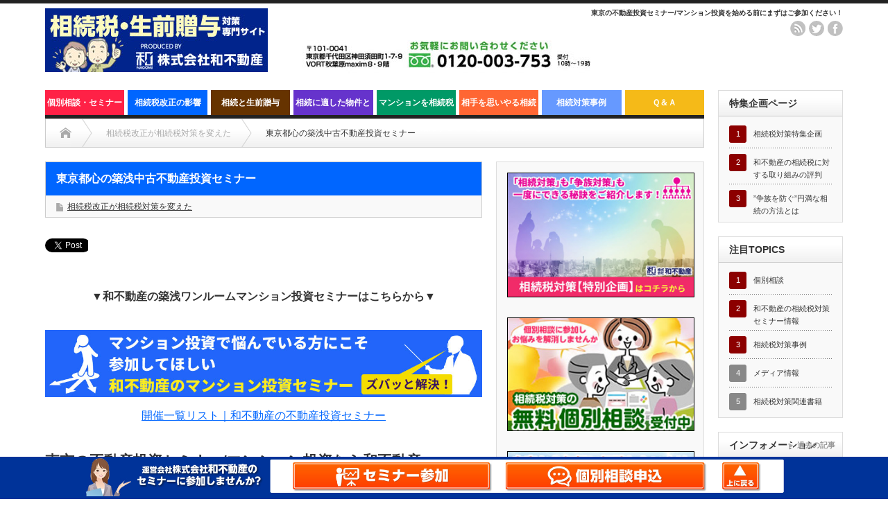

--- FILE ---
content_type: text/html; charset=UTF-8
request_url: https://nagomi-souzoku.jp/?p=5726
body_size: 18479
content:
<!DOCTYPE html PUBLIC "-//W3C//DTD XHTML 1.1//EN" "http://www.w3.org/TR/xhtml11/DTD/xhtml11.dtd">
<!--[if lt IE 9]><html xmlns="http://www.w3.org/1999/xhtml" xmlns:fb="http://www.facebook.com/2008/fbml" xmlns:og="http://ogp.me/ns#" class="ie"><![endif]-->
<!--[if (gt IE 9)|!(IE)]><!--><html xmlns="http://www.w3.org/1999/xhtml" xmlns:fb="http://www.facebook.com/2008/fbml" xmlns:og="http://ogp.me/ns#"><!--<![endif]-->
<head profile="http://gmpg.org/xfn/11">
<meta http-equiv="Content-Type" content="text/html; charset=UTF-8" />
<meta http-equiv="X-UA-Compatible" content="IE=edge,chrome=1" />
<meta name="viewport" content="width=device-width" />
<title>東京の不動産投資セミナー/マンション投資を始める前にまずはご参加ください！</title>
<meta name="description" content="東京の不動産投資セミナー/マンション投資を始める前にまずは勉強して知識をつけましょう！相続を見据えて不動産投資を始める人も多いと思います。しかし、いくら相続税対策が目標とはいえど自分が所有している間も相続後も不動産投資の知識を身に着けておくに越したことはありません。（東京の不動産投資セミナー/マンション投資を始める前にまずはご参加ください！）" />
<meta name="google-site-verification" content="t-jq2SHR56_M_B_WBB8fa-WRVrKhUVFRCCtBTb3sqXg" />
<meta property="og:type" content="article" />
<meta property="og:url" content="https:/nagomi-souzoku.jp/?p=5726">
<meta property="og:title" content="東京都心の築浅中古不動産投資セミナー" />
<meta property="og:description" content="東京の不動産投資セミナー/マンション投資を始める前にまずは勉強して知識をつけましょう！相続を見据えて不動産投資を始める人も多いと思います。しかし、いくら相続税対策が目標とはいえど自分が所有している間も相続後も不動産投資の知識を身に着けておくに越したことはありません。" />
<meta property="og:site_name" content="相続税対策・生前贈与は和不動産で" />
<meta property="og:image" content='https://nagomi-souzoku.jp/wp-content/uploads/2018/08/38f8e8b2a5f6c80b064205a9a4e061f7_t.jpeg'>
<meta property="og:image:secure_url" content="https://nagomi-souzoku.jp/wp-content/uploads/2018/08/38f8e8b2a5f6c80b064205a9a4e061f7_t.jpeg" /> 
<meta property="og:image:width" content="510" /> 
<meta property="og:image:height" content="340" />
<meta property="fb:admins" content="534590040551098" />
<meta name="twitter:card" content="summary" />
<meta name="twitter:site" content="@nagomi2103" />
<meta name="twitter:creator" content="@nagomi2103" />
<meta name="twitter:title" content="東京都心の築浅中古不動産投資セミナー" />
<meta name="twitter:description" content="東京の不動産投資セミナー/マンション投資を始める前にまずは勉強して知識をつけましょう！相続を見据えて不動産投資を始める人も多いと思います。しかし、いくら相続税対策が目標とはいえど自分が所有している間も相続後も不動産投資の知識を身に着けておくに越したことはありません。" />
<meta name="twitter:image:src" content='https://nagomi-souzoku.jp/wp-content/uploads/2018/08/38f8e8b2a5f6c80b064205a9a4e061f7_t.jpeg' />

<link rel="alternate" type="application/rss+xml" title="相続税対策・生前贈与は和不動産で RSS Feed" href="https://nagomi-souzoku.jp/?feed=rss2" />
<link rel="alternate" type="application/atom+xml" title="相続税対策・生前贈与は和不動産で Atom Feed" href="https://nagomi-souzoku.jp/?feed=atom" /> 
<link rel="pingback" href="https://nagomi-souzoku.jp/xmlrpc.php" />

 
<link rel='dns-prefetch' href='//s.w.org' />
<link rel="alternate" type="application/rss+xml" title="相続税対策・生前贈与は和不動産で &raquo; 東京都心の築浅中古不動産投資セミナー のコメントのフィード" href="https://nagomi-souzoku.jp/?feed=rss2&#038;p=5726" />
		<script type="text/javascript">
			window._wpemojiSettings = {"baseUrl":"https:\/\/s.w.org\/images\/core\/emoji\/11.2.0\/72x72\/","ext":".png","svgUrl":"https:\/\/s.w.org\/images\/core\/emoji\/11.2.0\/svg\/","svgExt":".svg","source":{"concatemoji":"https:\/\/nagomi-souzoku.jp\/wp-includes\/js\/wp-emoji-release.min.js?ver=5.1.19"}};
			!function(e,a,t){var n,r,o,i=a.createElement("canvas"),p=i.getContext&&i.getContext("2d");function s(e,t){var a=String.fromCharCode;p.clearRect(0,0,i.width,i.height),p.fillText(a.apply(this,e),0,0);e=i.toDataURL();return p.clearRect(0,0,i.width,i.height),p.fillText(a.apply(this,t),0,0),e===i.toDataURL()}function c(e){var t=a.createElement("script");t.src=e,t.defer=t.type="text/javascript",a.getElementsByTagName("head")[0].appendChild(t)}for(o=Array("flag","emoji"),t.supports={everything:!0,everythingExceptFlag:!0},r=0;r<o.length;r++)t.supports[o[r]]=function(e){if(!p||!p.fillText)return!1;switch(p.textBaseline="top",p.font="600 32px Arial",e){case"flag":return s([55356,56826,55356,56819],[55356,56826,8203,55356,56819])?!1:!s([55356,57332,56128,56423,56128,56418,56128,56421,56128,56430,56128,56423,56128,56447],[55356,57332,8203,56128,56423,8203,56128,56418,8203,56128,56421,8203,56128,56430,8203,56128,56423,8203,56128,56447]);case"emoji":return!s([55358,56760,9792,65039],[55358,56760,8203,9792,65039])}return!1}(o[r]),t.supports.everything=t.supports.everything&&t.supports[o[r]],"flag"!==o[r]&&(t.supports.everythingExceptFlag=t.supports.everythingExceptFlag&&t.supports[o[r]]);t.supports.everythingExceptFlag=t.supports.everythingExceptFlag&&!t.supports.flag,t.DOMReady=!1,t.readyCallback=function(){t.DOMReady=!0},t.supports.everything||(n=function(){t.readyCallback()},a.addEventListener?(a.addEventListener("DOMContentLoaded",n,!1),e.addEventListener("load",n,!1)):(e.attachEvent("onload",n),a.attachEvent("onreadystatechange",function(){"complete"===a.readyState&&t.readyCallback()})),(n=t.source||{}).concatemoji?c(n.concatemoji):n.wpemoji&&n.twemoji&&(c(n.twemoji),c(n.wpemoji)))}(window,document,window._wpemojiSettings);
		</script>
		<style type="text/css">
img.wp-smiley,
img.emoji {
	display: inline !important;
	border: none !important;
	box-shadow: none !important;
	height: 1em !important;
	width: 1em !important;
	margin: 0 .07em !important;
	vertical-align: -0.1em !important;
	background: none !important;
	padding: 0 !important;
}
</style>
	<link rel='stylesheet' id='wp-block-library-css'  href='https://nagomi-souzoku.jp/wp-includes/css/dist/block-library/style.min.css?ver=5.1.19' type='text/css' media='all' />
<script type='text/javascript' src='https://nagomi-souzoku.jp/wp-includes/js/jquery/jquery.js?ver=1.12.4'></script>
<script type='text/javascript' src='https://nagomi-souzoku.jp/wp-includes/js/jquery/jquery-migrate.min.js?ver=1.4.1'></script>
<link rel='https://api.w.org/' href='https://nagomi-souzoku.jp/index.php?rest_route=/' />
<link rel='prev' title='マンション投資でプラスになるまでの道筋とは' href='https://nagomi-souzoku.jp/?p=5724' />
<link rel='next' title='年収1000万円　ワンルームマンション投資のススメ' href='https://nagomi-souzoku.jp/?p=5733' />
<link rel="canonical" href="https://nagomi-souzoku.jp/?p=5726" />
<link rel='shortlink' href='https://nagomi-souzoku.jp/?p=5726' />
<link rel="alternate" type="application/json+oembed" href="https://nagomi-souzoku.jp/index.php?rest_route=%2Foembed%2F1.0%2Fembed&#038;url=https%3A%2F%2Fnagomi-souzoku.jp%2F%3Fp%3D5726" />
<link rel="alternate" type="text/xml+oembed" href="https://nagomi-souzoku.jp/index.php?rest_route=%2Foembed%2F1.0%2Fembed&#038;url=https%3A%2F%2Fnagomi-souzoku.jp%2F%3Fp%3D5726&#038;format=xml" />
<style type="text/css"></style>
<link rel="stylesheet" href="https://nagomi-souzoku.jp/wp-content/themes/opinion_tcd018/style.css?ver=4.4.2" type="text/css" />
<link rel="stylesheet" href="https://nagomi-souzoku.jp/wp-content/themes/opinion_tcd018/comment-style.css?ver=4.4.2" type="text/css" />

<link rel="stylesheet" media="screen and (min-width:641px)" href="https://nagomi-souzoku.jp/wp-content/themes/opinion_tcd018/style_pc.css?ver=4.4.2" type="text/css" />
<link rel="stylesheet" media="screen and (max-width:640px)" href="https://nagomi-souzoku.jp/wp-content/themes/opinion_tcd018/style_sp.css?ver=4.4.2" type="text/css" />

<link rel="stylesheet" href="https://nagomi-souzoku.jp/wp-content/themes/opinion_tcd018/japanese.css?ver=4.4.2" type="text/css" />

<script type="text/javascript" src="https://nagomi-souzoku.jp/wp-content/themes/opinion_tcd018/js/jscript.js?ver=4.4.2"></script>
<script type="text/javascript" src="https://nagomi-souzoku.jp/wp-content/themes/opinion_tcd018/js/scroll.js?ver=4.4.2"></script>
<script type="text/javascript" src="https://nagomi-souzoku.jp/wp-content/themes/opinion_tcd018/js/comment.js?ver=4.4.2"></script>
<script type="text/javascript" src="https://nagomi-souzoku.jp/wp-content/themes/opinion_tcd018/js/rollover.js?ver=4.4.2"></script>
<!--[if lt IE 9]>
<link id="stylesheet" rel="stylesheet" href="https://nagomi-souzoku.jp/wp-content/themes/opinion_tcd018/style_pc.css?ver=4.4.2" type="text/css" />
<script type="text/javascript" src="https://nagomi-souzoku.jp/wp-content/themes/opinion_tcd018/js/ie.js?ver=4.4.2"></script>
<link rel="stylesheet" href="https://nagomi-souzoku.jp/wp-content/themes/opinion_tcd018/ie.css" type="text/css" />
<![endif]-->

<!--[if IE 7]>
<link rel="stylesheet" href="https://nagomi-souzoku.jp/wp-content/themes/opinion_tcd018/ie7.css" type="text/css" />
<![endif]-->


<style type="text/css">

body { font-size:16px; }

a:hover, #index_featured_post .post2 h4.title a:hover, #index_featured_post a, #logo a:hover, #footer_logo_text a:hover
 { color:#0077B3; }

.pc #global_menu li a, .archive_headline, .page_navi a:hover:hover, #single_title h2, #submit_comment:hover, #author_link:hover, #previous_next_post a:hover, #news_title h2,
 .profile_author_link:hover, #return_top, .author_social_link li.author_link a
 { background-color:none !important; }

/*
.pc #global_menu li a, .archive_headline, .page_navi a:hover:hover, #single_title h2, #submit_comment:hover, #author_link:hover, #previous_next_post a:hover, #news_title h2,
 .profile_author_link:hover, #return_top, .author_social_link li.author_link a
 { background-color:#0077B3; }
*/
#comment_textarea textarea:focus, #guest_info input:focus
 { border-color:#0077B3; }

#index_featured_post .post2 h4.title a:hover, #index_featured_post a:hover
 { color:#57BDCC; }

.pc #global_menu li a:hover, #return_top:hover, .author_social_link li.author_link a:hover
 { background-color:#none !important; }

/*

.pc #global_menu li a:hover, #return_top:hover, .author_social_link li.author_link a:hover
 { background-color:#57BDCC; }

*/


.pc #global_menu ul li.menu-category-15 a { background:#6633CC; } .pc #global_menu ul li.menu-category-15 a:hover { background:#311863; } .flex-control-nav p span.category-link-15 { color:#6633CC; } #index-category-post-15 .headline1 { border-left:5px solid #6633CC; } #index-category-post-15 a:hover { color:#6633CC; } .category-15 a:hover { color:#6633CC; } .category-15 .archive_headline { background:#6633CC; } .category-15 #post_list a:hover { color:#6633CC; } .category-15 .post a { color:#6633CC; } .category-15 .post a:hover { color:#311863; } .category-15 .page_navi a:hover { color:#fff; background:#6633CC; } .category-15 #guest_info input:focus { border:1px solid #6633CC; } .category-15 #comment_textarea textarea:focus { border:1px solid #6633CC; } .category-15 #submit_comment:hover { background:#6633CC; } .category-15 #previous_next_post a:hover { background-color:#6633CC; } .category-15 #single_author_link:hover { background-color:#6633CC; } .category-15 #single_author_post li li a:hover { color:#6633CC; } .category-15 #post_pagination a:hover { background-color:#6633CC; } .category-15 #single_title h2 { background:#6633CC; } .category-15 .author_social_link li.author_link a { background-color:#6633CC; } .category-15 .author_social_link li.author_link a:hover { background-color:#311863; } .pc #global_menu ul li.menu-category-29 a { background:#009966; } .pc #global_menu ul li.menu-category-29 a:hover { background:#004D34; } .flex-control-nav p span.category-link-29 { color:#009966; } #index-category-post-29 .headline1 { border-left:5px solid #009966; } #index-category-post-29 a:hover { color:#009966; } .category-29 a:hover { color:#009966; } .category-29 .archive_headline { background:#009966; } .category-29 #post_list a:hover { color:#009966; } .category-29 .post a { color:#009966; } .category-29 .post a:hover { color:#004D34; } .category-29 .page_navi a:hover { color:#fff; background:#009966; } .category-29 #guest_info input:focus { border:1px solid #009966; } .category-29 #comment_textarea textarea:focus { border:1px solid #009966; } .category-29 #submit_comment:hover { background:#009966; } .category-29 #previous_next_post a:hover { background-color:#009966; } .category-29 #single_author_link:hover { background-color:#009966; } .category-29 #single_author_post li li a:hover { color:#009966; } .category-29 #post_pagination a:hover { background-color:#009966; } .category-29 #single_title h2 { background:#009966; } .category-29 .author_social_link li.author_link a { background-color:#009966; } .category-29 .author_social_link li.author_link a:hover { background-color:#004D34; } .pc #global_menu ul li.menu-category-11 a { background:#FF2146; } .pc #global_menu ul li.menu-category-11 a:hover { background:#730014; } .flex-control-nav p span.category-link-11 { color:#FF2146; } #index-category-post-11 .headline1 { border-left:5px solid #FF2146; } #index-category-post-11 a:hover { color:#FF2146; } .category-11 a:hover { color:#FF2146; } .category-11 .archive_headline { background:#FF2146; } .category-11 #post_list a:hover { color:#FF2146; } .category-11 .post a { color:#FF2146; } .category-11 .post a:hover { color:#730014; } .category-11 .page_navi a:hover { color:#fff; background:#FF2146; } .category-11 #guest_info input:focus { border:1px solid #FF2146; } .category-11 #comment_textarea textarea:focus { border:1px solid #FF2146; } .category-11 #submit_comment:hover { background:#FF2146; } .category-11 #previous_next_post a:hover { background-color:#FF2146; } .category-11 #single_author_link:hover { background-color:#FF2146; } .category-11 #single_author_post li li a:hover { color:#FF2146; } .category-11 #post_pagination a:hover { background-color:#FF2146; } .category-11 #single_title h2 { background:#FF2146; } .category-11 .author_social_link li.author_link a { background-color:#FF2146; } .category-11 .author_social_link li.author_link a:hover { background-color:#730014; } .pc #global_menu ul li.menu-category-32 a { background:#FF2146; } .pc #global_menu ul li.menu-category-32 a:hover { background:#730014; } .flex-control-nav p span.category-link-32 { color:#FF2146; } #index-category-post-32 .headline1 { border-left:5px solid #FF2146; } #index-category-post-32 a:hover { color:#FF2146; } .category-32 a:hover { color:#FF2146; } .category-32 .archive_headline { background:#FF2146; } .category-32 #post_list a:hover { color:#FF2146; } .category-32 .post a { color:#FF2146; } .category-32 .post a:hover { color:#730014; } .category-32 .page_navi a:hover { color:#fff; background:#FF2146; } .category-32 #guest_info input:focus { border:1px solid #FF2146; } .category-32 #comment_textarea textarea:focus { border:1px solid #FF2146; } .category-32 #submit_comment:hover { background:#FF2146; } .category-32 #previous_next_post a:hover { background-color:#FF2146; } .category-32 #single_author_link:hover { background-color:#FF2146; } .category-32 #single_author_post li li a:hover { color:#FF2146; } .category-32 #post_pagination a:hover { background-color:#FF2146; } .category-32 #single_title h2 { background:#FF2146; } .category-32 .author_social_link li.author_link a { background-color:#FF2146; } .category-32 .author_social_link li.author_link a:hover { background-color:#730014; } .pc #global_menu ul li.menu-category-18 a { background:#FF6633; } .pc #global_menu ul li.menu-category-18 a:hover { background:#BF3000; } .flex-control-nav p span.category-link-18 { color:#FF6633; } #index-category-post-18 .headline1 { border-left:5px solid #FF6633; } #index-category-post-18 a:hover { color:#FF6633; } .category-18 a:hover { color:#FF6633; } .category-18 .archive_headline { background:#FF6633; } .category-18 #post_list a:hover { color:#FF6633; } .category-18 .post a { color:#FF6633; } .category-18 .post a:hover { color:#BF3000; } .category-18 .page_navi a:hover { color:#fff; background:#FF6633; } .category-18 #guest_info input:focus { border:1px solid #FF6633; } .category-18 #comment_textarea textarea:focus { border:1px solid #FF6633; } .category-18 #submit_comment:hover { background:#FF6633; } .category-18 #previous_next_post a:hover { background-color:#FF6633; } .category-18 #single_author_link:hover { background-color:#FF6633; } .category-18 #single_author_post li li a:hover { color:#FF6633; } .category-18 #post_pagination a:hover { background-color:#FF6633; } .category-18 #single_title h2 { background:#FF6633; } .category-18 .author_social_link li.author_link a { background-color:#FF6633; } .category-18 .author_social_link li.author_link a:hover { background-color:#BF3000; } .pc #global_menu ul li.menu-category-10 a { background:#6699FF; } .pc #global_menu ul li.menu-category-10 a:hover { background:#003197; } .flex-control-nav p span.category-link-10 { color:#6699FF; } #index-category-post-10 .headline1 { border-left:5px solid #6699FF; } #index-category-post-10 a:hover { color:#6699FF; } .category-10 a:hover { color:#6699FF; } .category-10 .archive_headline { background:#6699FF; } .category-10 #post_list a:hover { color:#6699FF; } .category-10 .post a { color:#6699FF; } .category-10 .post a:hover { color:#003197; } .category-10 .page_navi a:hover { color:#fff; background:#6699FF; } .category-10 #guest_info input:focus { border:1px solid #6699FF; } .category-10 #comment_textarea textarea:focus { border:1px solid #6699FF; } .category-10 #submit_comment:hover { background:#6699FF; } .category-10 #previous_next_post a:hover { background-color:#6699FF; } .category-10 #single_author_link:hover { background-color:#6699FF; } .category-10 #single_author_post li li a:hover { color:#6699FF; } .category-10 #post_pagination a:hover { background-color:#6699FF; } .category-10 #single_title h2 { background:#6699FF; } .category-10 .author_social_link li.author_link a { background-color:#6699FF; } .category-10 .author_social_link li.author_link a:hover { background-color:#003197; } .pc #global_menu ul li.menu-category-12 a { background:#FF2146; } .pc #global_menu ul li.menu-category-12 a:hover { background:#C21935; } .flex-control-nav p span.category-link-12 { color:#FF2146; } #index-category-post-12 .headline1 { border-left:5px solid #FF2146; } #index-category-post-12 a:hover { color:#FF2146; } .category-12 a:hover { color:#FF2146; } .category-12 .archive_headline { background:#FF2146; } .category-12 #post_list a:hover { color:#FF2146; } .category-12 .post a { color:#FF2146; } .category-12 .post a:hover { color:#C21935; } .category-12 .page_navi a:hover { color:#fff; background:#FF2146; } .category-12 #guest_info input:focus { border:1px solid #FF2146; } .category-12 #comment_textarea textarea:focus { border:1px solid #FF2146; } .category-12 #submit_comment:hover { background:#FF2146; } .category-12 #previous_next_post a:hover { background-color:#FF2146; } .category-12 #single_author_link:hover { background-color:#FF2146; } .category-12 #single_author_post li li a:hover { color:#FF2146; } .category-12 #post_pagination a:hover { background-color:#FF2146; } .category-12 #single_title h2 { background:#FF2146; } .category-12 .author_social_link li.author_link a { background-color:#FF2146; } .category-12 .author_social_link li.author_link a:hover { background-color:#C21935; } .pc #global_menu ul li.menu-category-8 a { background:#FF2146; } .pc #global_menu ul li.menu-category-8 a:hover { background:#730014; } .flex-control-nav p span.category-link-8 { color:#FF2146; } #index-category-post-8 .headline1 { border-left:5px solid #FF2146; } #index-category-post-8 a:hover { color:#FF2146; } .category-8 a:hover { color:#FF2146; } .category-8 .archive_headline { background:#FF2146; } .category-8 #post_list a:hover { color:#FF2146; } .category-8 .post a { color:#FF2146; } .category-8 .post a:hover { color:#730014; } .category-8 .page_navi a:hover { color:#fff; background:#FF2146; } .category-8 #guest_info input:focus { border:1px solid #FF2146; } .category-8 #comment_textarea textarea:focus { border:1px solid #FF2146; } .category-8 #submit_comment:hover { background:#FF2146; } .category-8 #previous_next_post a:hover { background-color:#FF2146; } .category-8 #single_author_link:hover { background-color:#FF2146; } .category-8 #single_author_post li li a:hover { color:#FF2146; } .category-8 #post_pagination a:hover { background-color:#FF2146; } .category-8 #single_title h2 { background:#FF2146; } .category-8 .author_social_link li.author_link a { background-color:#FF2146; } .category-8 .author_social_link li.author_link a:hover { background-color:#730014; } .pc #global_menu ul li.menu-category-6 a { background:#6633CC; } .pc #global_menu ul li.menu-category-6 a:hover { background:#311863; } .flex-control-nav p span.category-link-6 { color:#6633CC; } #index-category-post-6 .headline1 { border-left:5px solid #6633CC; } #index-category-post-6 a:hover { color:#6633CC; } .category-6 a:hover { color:#6633CC; } .category-6 .archive_headline { background:#6633CC; } .category-6 #post_list a:hover { color:#6633CC; } .category-6 .post a { color:#6633CC; } .category-6 .post a:hover { color:#311863; } .category-6 .page_navi a:hover { color:#fff; background:#6633CC; } .category-6 #guest_info input:focus { border:1px solid #6633CC; } .category-6 #comment_textarea textarea:focus { border:1px solid #6633CC; } .category-6 #submit_comment:hover { background:#6633CC; } .category-6 #previous_next_post a:hover { background-color:#6633CC; } .category-6 #single_author_link:hover { background-color:#6633CC; } .category-6 #single_author_post li li a:hover { color:#6633CC; } .category-6 #post_pagination a:hover { background-color:#6633CC; } .category-6 #single_title h2 { background:#6633CC; } .category-6 .author_social_link li.author_link a { background-color:#6633CC; } .category-6 .author_social_link li.author_link a:hover { background-color:#311863; } .pc #global_menu ul li.menu-category-30 a { background:#FF6633; } .pc #global_menu ul li.menu-category-30 a:hover { background:#BF3000; } .flex-control-nav p span.category-link-30 { color:#FF6633; } #index-category-post-30 .headline1 { border-left:5px solid #FF6633; } #index-category-post-30 a:hover { color:#FF6633; } .category-30 a:hover { color:#FF6633; } .category-30 .archive_headline { background:#FF6633; } .category-30 #post_list a:hover { color:#FF6633; } .category-30 .post a { color:#FF6633; } .category-30 .post a:hover { color:#BF3000; } .category-30 .page_navi a:hover { color:#fff; background:#FF6633; } .category-30 #guest_info input:focus { border:1px solid #FF6633; } .category-30 #comment_textarea textarea:focus { border:1px solid #FF6633; } .category-30 #submit_comment:hover { background:#FF6633; } .category-30 #previous_next_post a:hover { background-color:#FF6633; } .category-30 #single_author_link:hover { background-color:#FF6633; } .category-30 #single_author_post li li a:hover { color:#FF6633; } .category-30 #post_pagination a:hover { background-color:#FF6633; } .category-30 #single_title h2 { background:#FF6633; } .category-30 .author_social_link li.author_link a { background-color:#FF6633; } .category-30 .author_social_link li.author_link a:hover { background-color:#BF3000; } .pc #global_menu ul li.menu-category-33 a { background:#663300; } .pc #global_menu ul li.menu-category-33 a:hover { background:#331A00; } .flex-control-nav p span.category-link-33 { color:#663300; } #index-category-post-33 .headline1 { border-left:5px solid #663300; } #index-category-post-33 a:hover { color:#663300; } .category-33 a:hover { color:#663300; } .category-33 .archive_headline { background:#663300; } .category-33 #post_list a:hover { color:#663300; } .category-33 .post a { color:#663300; } .category-33 .post a:hover { color:#331A00; } .category-33 .page_navi a:hover { color:#fff; background:#663300; } .category-33 #guest_info input:focus { border:1px solid #663300; } .category-33 #comment_textarea textarea:focus { border:1px solid #663300; } .category-33 #submit_comment:hover { background:#663300; } .category-33 #previous_next_post a:hover { background-color:#663300; } .category-33 #single_author_link:hover { background-color:#663300; } .category-33 #single_author_post li li a:hover { color:#663300; } .category-33 #post_pagination a:hover { background-color:#663300; } .category-33 #single_title h2 { background:#663300; } .category-33 .author_social_link li.author_link a { background-color:#663300; } .category-33 .author_social_link li.author_link a:hover { background-color:#331A00; } .pc #global_menu ul li.menu-category-28 a { background:#6633CC; } .pc #global_menu ul li.menu-category-28 a:hover { background:#311863; } .flex-control-nav p span.category-link-28 { color:#6633CC; } #index-category-post-28 .headline1 { border-left:5px solid #6633CC; } #index-category-post-28 a:hover { color:#6633CC; } .category-28 a:hover { color:#6633CC; } .category-28 .archive_headline { background:#6633CC; } .category-28 #post_list a:hover { color:#6633CC; } .category-28 .post a { color:#6633CC; } .category-28 .post a:hover { color:#311863; } .category-28 .page_navi a:hover { color:#fff; background:#6633CC; } .category-28 #guest_info input:focus { border:1px solid #6633CC; } .category-28 #comment_textarea textarea:focus { border:1px solid #6633CC; } .category-28 #submit_comment:hover { background:#6633CC; } .category-28 #previous_next_post a:hover { background-color:#6633CC; } .category-28 #single_author_link:hover { background-color:#6633CC; } .category-28 #single_author_post li li a:hover { color:#6633CC; } .category-28 #post_pagination a:hover { background-color:#6633CC; } .category-28 #single_title h2 { background:#6633CC; } .category-28 .author_social_link li.author_link a { background-color:#6633CC; } .category-28 .author_social_link li.author_link a:hover { background-color:#311863; } .pc #global_menu ul li.menu-category-17 a { background:#FF6633; } .pc #global_menu ul li.menu-category-17 a:hover { background:#BF3000; } .flex-control-nav p span.category-link-17 { color:#FF6633; } #index-category-post-17 .headline1 { border-left:5px solid #FF6633; } #index-category-post-17 a:hover { color:#FF6633; } .category-17 a:hover { color:#FF6633; } .category-17 .archive_headline { background:#FF6633; } .category-17 #post_list a:hover { color:#FF6633; } .category-17 .post a { color:#FF6633; } .category-17 .post a:hover { color:#BF3000; } .category-17 .page_navi a:hover { color:#fff; background:#FF6633; } .category-17 #guest_info input:focus { border:1px solid #FF6633; } .category-17 #comment_textarea textarea:focus { border:1px solid #FF6633; } .category-17 #submit_comment:hover { background:#FF6633; } .category-17 #previous_next_post a:hover { background-color:#FF6633; } .category-17 #single_author_link:hover { background-color:#FF6633; } .category-17 #single_author_post li li a:hover { color:#FF6633; } .category-17 #post_pagination a:hover { background-color:#FF6633; } .category-17 #single_title h2 { background:#FF6633; } .category-17 .author_social_link li.author_link a { background-color:#FF6633; } .category-17 .author_social_link li.author_link a:hover { background-color:#BF3000; } .pc #global_menu ul li.menu-category-4 a { background:#D269FF; } .pc #global_menu ul li.menu-category-4 a:hover { background:#A653C9; } .flex-control-nav p span.category-link-4 { color:#D269FF; } #index-category-post-4 .headline1 { border-left:5px solid #D269FF; } #index-category-post-4 a:hover { color:#D269FF; } .category-4 a:hover { color:#D269FF; } .category-4 .archive_headline { background:#D269FF; } .category-4 #post_list a:hover { color:#D269FF; } .category-4 .post a { color:#D269FF; } .category-4 .post a:hover { color:#A653C9; } .category-4 .page_navi a:hover { color:#fff; background:#D269FF; } .category-4 #guest_info input:focus { border:1px solid #D269FF; } .category-4 #comment_textarea textarea:focus { border:1px solid #D269FF; } .category-4 #submit_comment:hover { background:#D269FF; } .category-4 #previous_next_post a:hover { background-color:#D269FF; } .category-4 #single_author_link:hover { background-color:#D269FF; } .category-4 #single_author_post li li a:hover { color:#D269FF; } .category-4 #post_pagination a:hover { background-color:#D269FF; } .category-4 #single_title h2 { background:#D269FF; } .category-4 .author_social_link li.author_link a { background-color:#D269FF; } .category-4 .author_social_link li.author_link a:hover { background-color:#A653C9; } .pc #global_menu ul li.menu-category-7 a { background:#0066FF; } .pc #global_menu ul li.menu-category-7 a:hover { background:#0043A8; } .flex-control-nav p span.category-link-7 { color:#0066FF; } #index-category-post-7 .headline1 { border-left:5px solid #0066FF; } #index-category-post-7 a:hover { color:#0066FF; } .category-7 a:hover { color:#0066FF; } .category-7 .archive_headline { background:#0066FF; } .category-7 #post_list a:hover { color:#0066FF; } .category-7 .post a { color:#0066FF; } .category-7 .post a:hover { color:#0043A8; } .category-7 .page_navi a:hover { color:#fff; background:#0066FF; } .category-7 #guest_info input:focus { border:1px solid #0066FF; } .category-7 #comment_textarea textarea:focus { border:1px solid #0066FF; } .category-7 #submit_comment:hover { background:#0066FF; } .category-7 #previous_next_post a:hover { background-color:#0066FF; } .category-7 #single_author_link:hover { background-color:#0066FF; } .category-7 #single_author_post li li a:hover { color:#0066FF; } .category-7 #post_pagination a:hover { background-color:#0066FF; } .category-7 #single_title h2 { background:#0066FF; } .category-7 .author_social_link li.author_link a { background-color:#0066FF; } .category-7 .author_social_link li.author_link a:hover { background-color:#0043A8; } .pc #global_menu ul li.menu-category-3 a { background:#663300; } .pc #global_menu ul li.menu-category-3 a:hover { background:#331A00; } .flex-control-nav p span.category-link-3 { color:#663300; } #index-category-post-3 .headline1 { border-left:5px solid #663300; } #index-category-post-3 a:hover { color:#663300; } .category-3 a:hover { color:#663300; } .category-3 .archive_headline { background:#663300; } .category-3 #post_list a:hover { color:#663300; } .category-3 .post a { color:#663300; } .category-3 .post a:hover { color:#331A00; } .category-3 .page_navi a:hover { color:#fff; background:#663300; } .category-3 #guest_info input:focus { border:1px solid #663300; } .category-3 #comment_textarea textarea:focus { border:1px solid #663300; } .category-3 #submit_comment:hover { background:#663300; } .category-3 #previous_next_post a:hover { background-color:#663300; } .category-3 #single_author_link:hover { background-color:#663300; } .category-3 #single_author_post li li a:hover { color:#663300; } .category-3 #post_pagination a:hover { background-color:#663300; } .category-3 #single_title h2 { background:#663300; } .category-3 .author_social_link li.author_link a { background-color:#663300; } .category-3 .author_social_link li.author_link a:hover { background-color:#331A00; } .pc #global_menu ul li.menu-category-36 a { background:#FF2146; } .pc #global_menu ul li.menu-category-36 a:hover { background:#730014; } .flex-control-nav p span.category-link-36 { color:#FF2146; } #index-category-post-36 .headline1 { border-left:5px solid #FF2146; } #index-category-post-36 a:hover { color:#FF2146; } .category-36 a:hover { color:#FF2146; } .category-36 .archive_headline { background:#FF2146; } .category-36 #post_list a:hover { color:#FF2146; } .category-36 .post a { color:#FF2146; } .category-36 .post a:hover { color:#730014; } .category-36 .page_navi a:hover { color:#fff; background:#FF2146; } .category-36 #guest_info input:focus { border:1px solid #FF2146; } .category-36 #comment_textarea textarea:focus { border:1px solid #FF2146; } .category-36 #submit_comment:hover { background:#FF2146; } .category-36 #previous_next_post a:hover { background-color:#FF2146; } .category-36 #single_author_link:hover { background-color:#FF2146; } .category-36 #single_author_post li li a:hover { color:#FF2146; } .category-36 #post_pagination a:hover { background-color:#FF2146; } .category-36 #single_title h2 { background:#FF2146; } .category-36 .author_social_link li.author_link a { background-color:#FF2146; } .category-36 .author_social_link li.author_link a:hover { background-color:#730014; } .pc #global_menu ul li.menu-category-31 a { background:#6699FF; } .pc #global_menu ul li.menu-category-31 a:hover { background:#003197; } .flex-control-nav p span.category-link-31 { color:#6699FF; } #index-category-post-31 .headline1 { border-left:5px solid #6699FF; } #index-category-post-31 a:hover { color:#6699FF; } .category-31 a:hover { color:#6699FF; } .category-31 .archive_headline { background:#6699FF; } .category-31 #post_list a:hover { color:#6699FF; } .category-31 .post a { color:#6699FF; } .category-31 .post a:hover { color:#003197; } .category-31 .page_navi a:hover { color:#fff; background:#6699FF; } .category-31 #guest_info input:focus { border:1px solid #6699FF; } .category-31 #comment_textarea textarea:focus { border:1px solid #6699FF; } .category-31 #submit_comment:hover { background:#6699FF; } .category-31 #previous_next_post a:hover { background-color:#6699FF; } .category-31 #single_author_link:hover { background-color:#6699FF; } .category-31 #single_author_post li li a:hover { color:#6699FF; } .category-31 #post_pagination a:hover { background-color:#6699FF; } .category-31 #single_title h2 { background:#6699FF; } .category-31 .author_social_link li.author_link a { background-color:#6699FF; } .category-31 .author_social_link li.author_link a:hover { background-color:#003197; } .pc #global_menu ul li.menu-category-1 a { background:#0066FF; } .pc #global_menu ul li.menu-category-1 a:hover { background:#0043A8; } .flex-control-nav p span.category-link-1 { color:#0066FF; } #index-category-post-1 .headline1 { border-left:5px solid #0066FF; } #index-category-post-1 a:hover { color:#0066FF; } .category-1 a:hover { color:#0066FF; } .category-1 .archive_headline { background:#0066FF; } .category-1 #post_list a:hover { color:#0066FF; } .category-1 .post a { color:#0066FF; } .category-1 .post a:hover { color:#0043A8; } .category-1 .page_navi a:hover { color:#fff; background:#0066FF; } .category-1 #guest_info input:focus { border:1px solid #0066FF; } .category-1 #comment_textarea textarea:focus { border:1px solid #0066FF; } .category-1 #submit_comment:hover { background:#0066FF; } .category-1 #previous_next_post a:hover { background-color:#0066FF; } .category-1 #single_author_link:hover { background-color:#0066FF; } .category-1 #single_author_post li li a:hover { color:#0066FF; } .category-1 #post_pagination a:hover { background-color:#0066FF; } .category-1 #single_title h2 { background:#0066FF; } .category-1 .author_social_link li.author_link a { background-color:#0066FF; } .category-1 .author_social_link li.author_link a:hover { background-color:#0043A8; } .pc #global_menu ul li.menu-category-27 a { background:#0066FF; } .pc #global_menu ul li.menu-category-27 a:hover { background:#0043A8; } .flex-control-nav p span.category-link-27 { color:#0066FF; } #index-category-post-27 .headline1 { border-left:5px solid #0066FF; } #index-category-post-27 a:hover { color:#0066FF; } .category-27 a:hover { color:#0066FF; } .category-27 .archive_headline { background:#0066FF; } .category-27 #post_list a:hover { color:#0066FF; } .category-27 .post a { color:#0066FF; } .category-27 .post a:hover { color:#0043A8; } .category-27 .page_navi a:hover { color:#fff; background:#0066FF; } .category-27 #guest_info input:focus { border:1px solid #0066FF; } .category-27 #comment_textarea textarea:focus { border:1px solid #0066FF; } .category-27 #submit_comment:hover { background:#0066FF; } .category-27 #previous_next_post a:hover { background-color:#0066FF; } .category-27 #single_author_link:hover { background-color:#0066FF; } .category-27 #single_author_post li li a:hover { color:#0066FF; } .category-27 #post_pagination a:hover { background-color:#0066FF; } .category-27 #single_title h2 { background:#0066FF; } .category-27 .author_social_link li.author_link a { background-color:#0066FF; } .category-27 .author_social_link li.author_link a:hover { background-color:#0043A8; } .pc #global_menu ul li.menu-category-5 a { background:#663300; } .pc #global_menu ul li.menu-category-5 a:hover { background:#331A00; } .flex-control-nav p span.category-link-5 { color:#663300; } #index-category-post-5 .headline1 { border-left:5px solid #663300; } #index-category-post-5 a:hover { color:#663300; } .category-5 a:hover { color:#663300; } .category-5 .archive_headline { background:#663300; } .category-5 #post_list a:hover { color:#663300; } .category-5 .post a { color:#663300; } .category-5 .post a:hover { color:#331A00; } .category-5 .page_navi a:hover { color:#fff; background:#663300; } .category-5 #guest_info input:focus { border:1px solid #663300; } .category-5 #comment_textarea textarea:focus { border:1px solid #663300; } .category-5 #submit_comment:hover { background:#663300; } .category-5 #previous_next_post a:hover { background-color:#663300; } .category-5 #single_author_link:hover { background-color:#663300; } .category-5 #single_author_post li li a:hover { color:#663300; } .category-5 #post_pagination a:hover { background-color:#663300; } .category-5 #single_title h2 { background:#663300; } .category-5 .author_social_link li.author_link a { background-color:#663300; } .category-5 .author_social_link li.author_link a:hover { background-color:#331A00; } .pc #global_menu ul li.menu-category-16 a { background:#009966; } .pc #global_menu ul li.menu-category-16 a:hover { background:#004D34; } .flex-control-nav p span.category-link-16 { color:#009966; } #index-category-post-16 .headline1 { border-left:5px solid #009966; } #index-category-post-16 a:hover { color:#009966; } .category-16 a:hover { color:#009966; } .category-16 .archive_headline { background:#009966; } .category-16 #post_list a:hover { color:#009966; } .category-16 .post a { color:#009966; } .category-16 .post a:hover { color:#004D34; } .category-16 .page_navi a:hover { color:#fff; background:#009966; } .category-16 #guest_info input:focus { border:1px solid #009966; } .category-16 #comment_textarea textarea:focus { border:1px solid #009966; } .category-16 #submit_comment:hover { background:#009966; } .category-16 #previous_next_post a:hover { background-color:#009966; } .category-16 #single_author_link:hover { background-color:#009966; } .category-16 #single_author_post li li a:hover { color:#009966; } .category-16 #post_pagination a:hover { background-color:#009966; } .category-16 #single_title h2 { background:#009966; } .category-16 .author_social_link li.author_link a { background-color:#009966; } .category-16 .author_social_link li.author_link a:hover { background-color:#004D34; } .pc #global_menu ul li.menu-category-35 a { background:#F5BA18; } .pc #global_menu ul li.menu-category-35 a:hover { background:#B88908; } .flex-control-nav p span.category-link-35 { color:#F5BA18; } #index-category-post-35 .headline1 { border-left:5px solid #F5BA18; } #index-category-post-35 a:hover { color:#F5BA18; } .category-35 a:hover { color:#F5BA18; } .category-35 .archive_headline { background:#F5BA18; } .category-35 #post_list a:hover { color:#F5BA18; } .category-35 .post a { color:#F5BA18; } .category-35 .post a:hover { color:#B88908; } .category-35 .page_navi a:hover { color:#fff; background:#F5BA18; } .category-35 #guest_info input:focus { border:1px solid #F5BA18; } .category-35 #comment_textarea textarea:focus { border:1px solid #F5BA18; } .category-35 #submit_comment:hover { background:#F5BA18; } .category-35 #previous_next_post a:hover { background-color:#F5BA18; } .category-35 #single_author_link:hover { background-color:#F5BA18; } .category-35 #single_author_post li li a:hover { color:#F5BA18; } .category-35 #post_pagination a:hover { background-color:#F5BA18; } .category-35 #single_title h2 { background:#F5BA18; } .category-35 .author_social_link li.author_link a { background-color:#F5BA18; } .category-35 .author_social_link li.author_link a:hover { background-color:#B88908; } 

</style>

<script>
  (function(i,s,o,g,r,a,m){i['GoogleAnalyticsObject']=r;i[r]=i[r]||function(){
  (i[r].q=i[r].q||[]).push(arguments)},i[r].l=1*new Date();a=s.createElement(o),
  m=s.getElementsByTagName(o)[0];a.async=1;a.src=g;m.parentNode.insertBefore(a,m)
  })(window,document,'script','https://www.google-analytics.com/analytics.js','ga');

  ga('create', 'UA-103076679-1', 'auto');
  ga('send', 'pageview');

</script>

<!-- Google Tag Manageraa-->
<script>(function(w,d,s,l,i){w[l]=w[l]||[];w[l].push({'gtm.start':
new Date().getTime(),event:'gtm.js'});var f=d.getElementsByTagName(s)[0],
j=d.createElement(s),dl=l!='dataLayer'?'&l='+l:'';j.async=true;j.src=
'https://www.googletagmanager.com/gtm.js?id='+i+dl;f.parentNode.insertBefore(j,f);
})(window,document,'script','dataLayer','GTM-KW5HSBV');</script>
<!-- End Google Tag Manager -->

<!-- Google tag (gtag.js) -->
<script async src="https://www.googletagmanager.com/gtag/js?id=G-9KBPBYNMM7"></script>
<script>
  window.dataLayer = window.dataLayer || [];
  function gtag(){dataLayer.push(arguments);}
  gtag('js', new Date());

  gtag('config', 'G-9KBPBYNMM7');
</script>	
	
  	
</head>
<body class="post-template-default single single-post postid-5726 single-format-standard category-1">

<!-- Google Tag Manager (noscript)aa -->
<noscript><iframe src="https://www.googletagmanager.com/ns.html?id=GTM-KW5HSBV"
height="0" width="0" style="display:none;visibility:hidden"></iframe></noscript>
<!-- End Google Tag Manager (noscript) -->

 <div id="header_wrap">

  <div id="header" class="clearfix">




   <!-- logo -->
   <div align="right"><h1 style="font-size:10px;">東京の不動産投資セミナー/マンション投資を始める前にまずはご参加ください！</h1></div>
   <div id='logo_image'>
<div id="logo" style="top:0px; left:0px;"><a href=" https://nagomi-souzoku.jp/" title="相続税対策・生前贈与は和不動産で" data-label="相続税対策・生前贈与は和不動産で"><img src="https://nagomi-souzoku.jp/wp-content/uploads/tcd-w/logo.jpg?1768423628" alt="相続税対策・生前贈与は和不動産で" title="相続税対策・生前贈与は和不動産で" /></a></div>
</div>

   <!-- header meu -->

   <div id="header_menu_area">
    <div id="header_menu">
         </div>

    <!-- social button -->
        <ul class="social_link clearfix" id="header_social_link">
          <li class="rss"><a class="target_blank" href="https://nagomi-souzoku.jp/?feed=rss2">rss</a></li>
               <li class="twitter"><a class="target_blank" href="https://twitter.com/nagomi2103">twitter</a></li>
               <li class="facebook"><a class="target_blank" href="https://www.facebook.com/nagomifudousan/">facebook</a></li>
         </ul>
    
   </div><!-- END #header_menu_area -->

   <!-- search area
   <div class="search_area">
        <form method="get" id="searchform" action="https://nagomi-souzoku.jp/">
     <div id="search_button"><input type="submit" value="SEARCH" /></div>
     <div id="search_input"><input type="text" value="SEARCH" name="s" onfocus="if (this.value == 'SEARCH') this.value = '';" onblur="if (this.value == '') this.value = 'SEARCH';" /></div>
    </form>
       </div> -->

   <!-- banner -->
         <div id="header_banner">
         <a href="https://nagomi-fudousan.com/muryosoudan/">
<img src="https://nagomi-souzoku.jp/wp-content/uploads/2025/06/toi.jpg">
</a>       </div>
      
   <a href="#" class="menu_button">menu</a>

  </div><!-- END #header -->

 </div><!-- END #header_wrap -->

 <!-- global menu -->
  <div id="global_menu" class="clearfix">
  <ul id="menu-%e7%9b%b8%e7%b6%9a%e3%83%a1%e3%83%8b%e3%83%a5%e3%83%bc" class="menu"><li id="menu-item-428" class="menu-item menu-item-type-post_type menu-item-object-page menu-item-has-children menu-item-428"><a href="https://nagomi-souzoku.jp/?page_id=425">個別相談・セミナー</a>
<ul class="sub-menu">
	<li id="menu-item-153" class="menu-item menu-item-type-taxonomy menu-item-object-category menu-item-153 menu-category-11"><a href="https://nagomi-souzoku.jp/?cat=11">個別相談</a></li>
	<li id="menu-item-154" class="menu-item menu-item-type-taxonomy menu-item-object-category menu-item-154 menu-category-8"><a href="https://nagomi-souzoku.jp/?cat=8">和不動産の相続税対策セミナー情報</a></li>
	<li id="menu-item-1444" class="menu-item menu-item-type-taxonomy menu-item-object-category menu-item-1444 menu-category-36"><a href="https://nagomi-souzoku.jp/?cat=36">相続税対策セミナーの口コミ・評判</a></li>
</ul>
</li>
<li id="menu-item-351" class="menu-item menu-item-type-post_type menu-item-object-page menu-item-home menu-item-has-children menu-item-351"><a href="https://nagomi-souzoku.jp/?page_id=345">相続税改正の影響</a>
<ul class="sub-menu">
	<li id="menu-item-168" class="menu-item menu-item-type-taxonomy menu-item-object-category current-post-ancestor current-menu-parent current-post-parent menu-item-168 menu-category-1"><a href="https://nagomi-souzoku.jp/?cat=1">相続税改正が相続税対策を変えた</a></li>
	<li id="menu-item-144" class="menu-item menu-item-type-taxonomy menu-item-object-category menu-item-144 menu-category-7"><a href="https://nagomi-souzoku.jp/?cat=7">相続税対策における不動産の優位性</a></li>
</ul>
</li>
<li id="menu-item-427" class="menu-item menu-item-type-post_type menu-item-object-page menu-item-has-children menu-item-427"><a href="https://nagomi-souzoku.jp/?page_id=415">相続と生前贈与</a>
<ul class="sub-menu">
	<li id="menu-item-145" class="menu-item menu-item-type-taxonomy menu-item-object-category menu-item-145 menu-category-5"><a href="https://nagomi-souzoku.jp/?cat=5">相続税評価額の計算方法と下げ方</a></li>
	<li id="menu-item-146" class="menu-item menu-item-type-taxonomy menu-item-object-category menu-item-146 menu-category-3"><a href="https://nagomi-souzoku.jp/?cat=3">相続税対策における生前贈与のメリット</a></li>
</ul>
</li>
<li id="menu-item-432" class="menu-item menu-item-type-post_type menu-item-object-page menu-item-has-children menu-item-432"><a href="https://nagomi-souzoku.jp/?page_id=417">相続に適した物件とは？</a>
<ul class="sub-menu">
	<li id="menu-item-147" class="menu-item menu-item-type-taxonomy menu-item-object-category menu-item-147 menu-category-6"><a href="https://nagomi-souzoku.jp/?cat=6">比較で学ぶ相続税対策</a></li>
	<li id="menu-item-148" class="menu-item menu-item-type-taxonomy menu-item-object-category menu-item-148 menu-category-15"><a href="https://nagomi-souzoku.jp/?cat=15">やってはいけない相続税対策</a></li>
</ul>
</li>
<li id="menu-item-431" class="menu-item menu-item-type-post_type menu-item-object-page menu-item-has-children menu-item-431"><a href="https://nagomi-souzoku.jp/?page_id=419">マンションを相続税対策として活用する秘訣まとめ！</a>
<ul class="sub-menu">
	<li id="menu-item-149" class="menu-item menu-item-type-taxonomy menu-item-object-category menu-item-149 menu-category-16"><a href="https://nagomi-souzoku.jp/?cat=16">都心の築浅中古ワンルームマンションが相続税対策に向いている理由</a></li>
</ul>
</li>
<li id="menu-item-430" class="menu-item menu-item-type-post_type menu-item-object-page menu-item-has-children menu-item-430"><a href="https://nagomi-souzoku.jp/?page_id=421">相手を思いやる相続と生前の対策</a>
<ul class="sub-menu">
	<li id="menu-item-151" class="menu-item menu-item-type-taxonomy menu-item-object-category menu-item-151 menu-category-18"><a href="https://nagomi-souzoku.jp/?cat=18">受け取る側の立場に立った相続対策を</a></li>
	<li id="menu-item-150" class="menu-item menu-item-type-taxonomy menu-item-object-category menu-item-150 menu-category-17"><a href="https://nagomi-souzoku.jp/?cat=17">相続を争族にしない方法</a></li>
</ul>
</li>
<li id="menu-item-429" class="menu-item menu-item-type-post_type menu-item-object-page menu-item-has-children menu-item-429"><a href="https://nagomi-souzoku.jp/?page_id=423">相続対策事例</a>
<ul class="sub-menu">
	<li id="menu-item-152" class="menu-item menu-item-type-taxonomy menu-item-object-category menu-item-152 menu-category-10"><a href="https://nagomi-souzoku.jp/?cat=10">和不動産のお客様からの声や評判・口コミをご紹介</a></li>
</ul>
</li>
<li id="menu-item-1472" class="menu-item menu-item-type-post_type menu-item-object-page menu-item-has-children menu-item-1472"><a href="https://nagomi-souzoku.jp/?page_id=1351">Ｑ＆Ａ</a>
<ul class="sub-menu">
	<li id="menu-item-1473" class="menu-item menu-item-type-taxonomy menu-item-object-category menu-item-1473 menu-category-35"><a href="https://nagomi-souzoku.jp/?cat=35">Ｑ＆Ａ</a></li>
</ul>
</li>
</ul> </div>
 
 <!-- smartphone banner -->
 
 <div id="contents" class="clearfix">

<div id="main_col">

 <ul id="bread_crumb" class="clearfix">
 <li itemscope="itemscope" itemtype="http://data-vocabulary.org/Breadcrumb" class="home"><a itemprop="url" href="https://nagomi-souzoku.jp/"><span itemprop="title">Home</span></a></li>

  <li itemscope="itemscope" itemtype="http://data-vocabulary.org/Breadcrumb">
    <a itemprop="url" href="https://nagomi-souzoku.jp/?cat=1"><span itemprop="title">相続税改正が相続税対策を変えた</span></a>
    </li>
  <li class="last">東京都心の築浅中古不動産投資セミナー</li>

</ul>

 <div id="left_col">

  
  <div id="single_title">
   <h2>東京都心の築浅中古不動産投資セミナー</h2>
   <ul id="single_meta" class="clearfix">
        <li class="post_category"><a href="https://nagomi-souzoku.jp/?cat=1" rel="category">相続税改正が相続税対策を変えた</a></li>               </ul>
  </div>

      <div style="clear:both; margin:40px 0 -20px;">
   
<!--Type1-->

<!--Type2-->

<!--Type3-->

<!--Type4-->

<!--Type5-->
<div id="share5_top">


<div class="sns_default_top">
<ul class="clearfix">
<!-- Twitterボタン -->
<li class="default twitter_button">
<a href="https://twitter.com/share" class="twitter-share-button">Tweet</a>
<script>!function(d,s,id){var js,fjs=d.getElementsByTagName(s)[0],p=/^http:/.test(d.location)?'http':'https';if(!d.getElementById(id)){js=d.createElement(s);js.id=id;js.src=p+'://platform.twitter.com/widgets.js';fjs.parentNode.insertBefore(js,fjs);}}(document, 'script', 'twitter-wjs');</script>
</li>

<!-- Facebookいいねボタン -->
<li class="default fblike_button">
<div class="fb-like" data-href="https://nagomi-souzoku.jp/?p=5726" data-send="false" data-layout="button_count" data-width="450" data-show-faces="false"></div>
</li>

<!-- Facebookシェアボタン -->
<li class="default fbshare_button2">
<div class="fb-share-button" data-href="https://nagomi-souzoku.jp/?p=5726" data-layout="button_count"></div>
</li>






</ul>  
</div>

</div>

   </div>
   
  <div class="post clearfix">

         
   
   <p style="text-align: center;"><strong>▼和不動産の築浅ワンルームマンション投資セミナーはこちらから▼</strong></p>
<p style="text-align: center;"><img src="https://www.nagomi-eigyoblog.com/wp-content/uploads/2022/07/zubatto01.jpg" alt="不動産セミナーのお申し込みはこちらから" /><br />
<a href="https://nagomi-fudousan.com/seminar/study/?utm_source=email&amp;utm_medium=email&amp;utm_campaign=#calendar">開催一覧リスト｜和不動産の不動産投資セミナー</a></p>
<h3>東京の不動産投資セミナー/マンション投資なら和不動産</h3>
<p>東京の神田・秋葉原にある和不動産は、お客様のアフターフォローを大切にしている会社です。<br />
不動産業界によくある、お客様に”売る”ことばかりを気にしている会社と違い、弊社はお客様に”成功”して頂くことを重要視しています。<br />
不動産投資は物件種別にもよりますが、区分マンション、特にワンルームマンション投資は手間がかからず現役サラリーマンの人にもピッタリな投資方法と言われています。これ自体に間違いはありませんが、弊社では不動産投資を始めるのであればお客様ご自身にも勉強して不動産投資の知識を身に着けて頂くことを推奨しています。<br />
よく、「不動産投資を始めたはいいものの、うまみを感じない…」というご相談を頂きます。一概には言えませんが、不動産投資で成果が出ていない多くの人には共通点があります。それは、物件を購入したことで満足してしまい、より良い運用にするための学びや努力、アクションを起こさない人です。<br />
投資は資産であり、自分の財産です。決定権を持つ自分が大切にし、守っていかなくてはならない存在です。<br />
その大切な資産を守るために、オーナー様ご自身でも必要な知識を身に着けて運用をよいものにしてほしいというのが和不動産の考えです。</p>
<p>そんなオーナー様に学びの機会をご提供できるよう、弊社では毎月10回以上不動産投資にまつわるセミナーを開催しております。セミナーには、来場型とオンラインの2種類があり、オンラインのものに関しては日本全国どこからでもご参加いただけます！</p>
<p>不動産投資初心者の方向けのものから、不動産投資歴の長いオーナー様にもご満足いただけるような内容まで様々な種類を取り揃えております。<br />
セミナー後アンケートでは、ありがたいことに多くのお客様より好評を頂いております。</p>
<p>そんなリピーター続出の和不動産セミナーを、ここで簡単にご紹介させて頂きます♪</p>
<h3>【和不動産のお勧めセミナー】</h3>
<p><strong>■マンション投資の基本を解説する初心者向けセミナー</strong></p>
<p>また、初心者の方に限らず、今の運用に満足がいっていない人にも運用方法を見直し、やり直す機会にもつながる内容が多いです。相続対策で不動産をご検討の方には、ご相続をされる側、受けられる側の双方で聞いていただくことでイメージが湧きやすく、ご安心頂けるかと思います。</p>
<p><strong>■物件選びのヒントをお伝えするセミナー</strong></p>
<p>投資用不動産の購入の方は必見！再開発地域や東京都のセンターコアエリアを用いて、今お勧めのエリアをご紹介しています。コロナによる賃貸ニーズの変化も踏まえ、物件の広さ・設備・周辺環境など、入居者から選ばれる物件とはどのような物件なのかを伝授します。安いからと、利回りばかりを重視して物件を選んでいませんか？プロの物件の選び方、利回りを条件にしてしまうリスクについてもご説明します。</p>
<p><strong>■所有物件の収益性を上げるためのノウハウをお伝えするセミナー</strong></p>
<p>投資家にとって、物件を所有する中で怖いのは空室リスクですよね…。和不動産は年間入居率99.78%越え、購入後の家賃アップ率平均0.89%と管理会社としての一面でも驚異の実績があります。弊社で実践している家賃アップのやり方をご紹介させて頂きます。</p>
<p><strong>■マインド系セミナー</strong></p>
<p>不動産投資に限らず、投資にはメンタルが必要です。いい時もあれば、悪い時もある。それが投資ですが、運用がうまく行っていない時こそメンタルを強く持ち、耐えしのぐ力が試されます。不動産投資で成功している人たちはどんなマインドで投資をしているのか、うまく行っている人のマネをすることで投資の理解がグッと深まること間違いなしです。</p>
<p><strong>■人気ベストセラー『金持ち父さんシリーズ』の書籍を引用したセミナー</strong></p>
<p>不動産投資でゆとりのある老後をおくれるように、金持ち父さんから学ぶ不動産投資術を解説いたします！</p>
<p><strong>■不動産投資の確定申告セミナー</strong></p>
<p>年末年始の確定申告シーズンに開催しています。不動産の減価償却や必要経費の考え方はもちろん、資産管理法人を設立した場合の節税効果などもご紹介！確定申告を上手く利用して、リフォームを施す技など不動産投資を有効に生かすためのコツをお教えします！</p>
<p>&nbsp;</p>
<p>投資で大切な事は、儲かることの前に損をしないということです。</p>
<p>投資なので誰もが儲かりたいという気持ちはあると思います。しかし、大きなリターンを求めるあまりリスクも大きく失敗するケースが後を絶ちません。リスク少なくお取組みいただける都心・築浅区分マンション投資ですが、決してリスクが全くないということではありません。メリットだけではなく、リスクもしっかりお伝えし、具体的なリスク回避方法もお話しさせてていただきます。</p>
<p>以下のバナーより当社主催セミナーの開催日程をご確認いただけます。全て無料で開催しておりますので、少しでもご興味がありましたらお気軽にご予約くださいませ。</p>
<p style="text-align: center;"><strong>▼和不動産の築浅ワンルームマンション投資セミナーはこちらから▼</strong><br />
<a href="https://nagomi-fudousan.com/seminar/study/?utm_source=satellite&amp;utm_medium=nricos&amp;utm_campaign=seminar" target="_blank" rel="noopener noreferrer"><img class="wp-image-678 size-full aligncenter" src="https://www.nagomi-eigyoblog.com/wp-content/uploads/2022/07/zubatto01.jpg" alt="不動産セミナーのお申し込みはこちらから" width="1000" height="155" /><span style="color: #0000ff;"><a style="color: #0000ff;" href="https://nagomi-fudousan.com/seminar/study/">不動産投資セミナーを探す│株式会社和不動産</a></span></a></p>
<p class="style4b"><strong>◆この機会に、不動産投資を検討しませんか？</strong></p>
<p>和不動産では、無料個別相談会を行っています。<br />
資産運用に興味はあるけれどなかなか一歩を踏み出せない方、一度弊社にご相談してみませんか？<br />
株式会社和不動産では、お客様個人の状況に合わせて最適な資産運用プランをご紹介させていただきます。</p>
<p>資産運用に関するご相談だけではなく<br />
「相続税対策として投資用不動産の購入を検討したい」<br />
「新築物件を購入したが、運用５年目で賃料が下がってしまいなんとかしたい」<br />
「所有している土地の有効活用方法を教えてほしい」<br />
「和不動産でマンション投資をしているオーナーの成功事例を知りたい」<br />
「所有物件を売却したい」等々、<br />
不動産投資にまつわるご質問・お悩み・ご要望にお答えいたします。</p>
<p>また、どれくらいローンを組めるか、自宅購入により住宅ローンでご融資枠が心配という方もぜひ一度ご相談ください。ご希望の方には、弊社提携銀行のご融資条件等をご案内させて頂きます。</p>
<p>弊社独自開発のN-RICOSというコンサルティングシステムの体験や、実際のオーナー様のデータをもとに分かりやすいモデルケースのご紹介が可能です。ご自身と年齢や年収が近い方がどのような運用をしているかを目で見て確認することで安心して不動産投資をご検討いただけるかと思います。</p>
<p>初心者の方に安心していただけるよう初回の面談では物件の提案はしておらず、無理な営業は致しておりません！双方納得の上でのみお取引をさせているので、どんな些細なお悩みも遠慮なくお問い合わせいただければと思います。</p>
<p style="text-align: center;"><strong>▼無料個別相談（オンラインも可）のお申込みはこちら▼</strong><br />
<a href="https://nagomi-fudousan.com/muryosoudan/?utm_source=satellite&amp;utm_medium=nenkintaisaku&amp;utm_campaign=muryosoudan"><img class="alignnone wp-image-5990 size-full" src="https://nagomi-nenkintaisaku.com/wp-content/uploads/2017/12/modelcase01.jpg" alt="先輩オーナーと比較する、個別無料相談" width="1000" height="155" /></a></p>
<p style="text-align: center;"><span style="color: #0000ff;"><a style="color: #0000ff;" href="https://nagomi-fudousan.com/muryosoudan/">成功事例を知りたい方はこちらから│株式会社和不動産</a></span></p>
<p class="style4b"><strong>◆和不動産公式LINEアカウントで限定情報をゲット！</strong></p>
<p>和不動産LINE公式アカウントでは、お友だち限定で、ここでしか見られない未公開物件の情報や運用方法に最新お役立情報をお届けしています！<br />
ぜひご登録おねがいいたします♪</p>
<p style="text-align: center;"><strong>▼LINEの友だち登録をする▼</strong><br />
<a href="https://nagomi-fudousan.com/lp/line/"><img class="alignnone wp-image-2281 size-full" src="https://n-ricos.jp/wp-content/uploads/2021/05/20210524-line.jpg" alt="投資の基礎知識やお役立ちコラムを発信" width="1000" height="155" /></a></p>



   
         
  </div><!-- END .post -->
   <!-- sns button bottom -->
      <div style="clear:both; margin:20px 0 30px;">
   
<!--Type1-->

<div id="share_top1">

 

<div class="sns">
<ul class="type1 clearfix">
<!--Twitterボタン-->
<li class="twitter">
<a href="http://twitter.com/share?text=%E6%9D%B1%E4%BA%AC%E9%83%BD%E5%BF%83%E3%81%AE%E7%AF%89%E6%B5%85%E4%B8%AD%E5%8F%A4%E4%B8%8D%E5%8B%95%E7%94%A3%E6%8A%95%E8%B3%87%E3%82%BB%E3%83%9F%E3%83%8A%E3%83%BC&url=https%3A%2F%2Fnagomi-souzoku.jp%2F%3Fp%3D5726&via=nagomi2103&tw_p=tweetbutton&related=nagomi2103" onclick="javascript:window.open(this.href, '', 'menubar=no,toolbar=no,resizable=yes,scrollbars=yes,height=400,width=600');return false;"><i class="icon-twitter"></i><span class="ttl">Tweet</span><span class="share-count"></span></a></li>

<!--Facebookボタン-->
<li class="facebook">
<a href="//www.facebook.com/sharer/sharer.php?u=https://nagomi-souzoku.jp/?p=5726&amp;t=%E6%9D%B1%E4%BA%AC%E9%83%BD%E5%BF%83%E3%81%AE%E7%AF%89%E6%B5%85%E4%B8%AD%E5%8F%A4%E4%B8%8D%E5%8B%95%E7%94%A3%E6%8A%95%E8%B3%87%E3%82%BB%E3%83%9F%E3%83%8A%E3%83%BC" class="facebook-btn-icon-link" target="blank" rel="nofollow"><i class="icon-facebook"></i><span class="ttl">Share</span><span class="share-count"></span></a></li>




<!--RSSボタン-->
<li class="rss">
<a href="https://nagomi-souzoku.jp/?feed=rss2" target="blank"><i class="icon-rss"></i><span class="ttl">RSS</span></a></li>



</ul>
</div>

</div>


<!--Type2-->

<!--Type3-->

<!--Type4-->

<!--Type5-->
   </div>
      <!-- /sns button bottom -->
  <!-- author info -->
  
  
    <div id="related_post">
   <h3 class="headline2">関連記事</h3>
   <ul class="clearfix">
        <li class="num1 clearfix">
     <a class="image" href="https://nagomi-souzoku.jp/?p=2760"><img width="150" height="112" src="https://nagomi-souzoku.jp/wp-content/uploads/2019/06/c7c3f3a317b3ab60f6552da572571ef3_s-150x112.jpg" class="attachment-size3 size-size3 wp-post-image" alt="老人に寄り添う介護士イメージ" srcset="https://nagomi-souzoku.jp/wp-content/uploads/2019/06/c7c3f3a317b3ab60f6552da572571ef3_s-150x112.jpg 150w, https://nagomi-souzoku.jp/wp-content/uploads/2019/06/c7c3f3a317b3ab60f6552da572571ef3_s-280x210.jpg 280w" sizes="(max-width: 150px) 100vw, 150px" /></a>
     <h4 class="title"><a href="https://nagomi-souzoku.jp/?p=2760">民法の相続に関する規定（相続法）が7月から大きく変わります。</a></h4>
    </li>
        <li class="num2 clearfix">
     <a class="image" href="https://nagomi-souzoku.jp/?p=5298"><img width="150" height="112" src="https://nagomi-souzoku.jp/wp-content/uploads/2021/10/souzoku_building-150x112.jpg" class="attachment-size3 size-size3 wp-post-image" alt="" srcset="https://nagomi-souzoku.jp/wp-content/uploads/2021/10/souzoku_building-150x112.jpg 150w, https://nagomi-souzoku.jp/wp-content/uploads/2021/10/souzoku_building-280x210.jpg 280w" sizes="(max-width: 150px) 100vw, 150px" /></a>
     <h4 class="title"><a href="https://nagomi-souzoku.jp/?p=5298">ワンルームマンション投資のキャッシュフローのリスク</a></h4>
    </li>
        <li class="num3 clearfix">
     <a class="image" href="https://nagomi-souzoku.jp/?p=5073"><img width="150" height="112" src="https://nagomi-souzoku.jp/wp-content/uploads/2023/02/25384082_s-150x112.jpg" class="attachment-size3 size-size3 wp-post-image" alt="" srcset="https://nagomi-souzoku.jp/wp-content/uploads/2023/02/25384082_s-150x112.jpg 150w, https://nagomi-souzoku.jp/wp-content/uploads/2023/02/25384082_s-280x210.jpg 280w" sizes="(max-width: 150px) 100vw, 150px" /></a>
     <h4 class="title"><a href="https://nagomi-souzoku.jp/?p=5073">【相続時精算課税制度　改正】メリット・デメリットは？</a></h4>
    </li>
        <li class="num4 clearfix">
     <a class="image" href="https://nagomi-souzoku.jp/?p=5386"><img width="150" height="112" src="https://nagomi-souzoku.jp/wp-content/uploads/2018/02/298909262253237177eeaf296de5e877_s-150x112.jpg" class="attachment-size3 size-size3 wp-post-image" alt="都×民間のファンドで福祉インフラの拡充すすむ" srcset="https://nagomi-souzoku.jp/wp-content/uploads/2018/02/298909262253237177eeaf296de5e877_s-150x112.jpg 150w, https://nagomi-souzoku.jp/wp-content/uploads/2018/02/298909262253237177eeaf296de5e877_s-280x210.jpg 280w" sizes="(max-width: 150px) 100vw, 150px" /></a>
     <h4 class="title"><a href="https://nagomi-souzoku.jp/?p=5386">不動産投資で築く安定した年金収入と相続のリスク回避</a></h4>
    </li>
        <li class="num5 clearfix">
     <a class="image" href="https://nagomi-souzoku.jp/?p=5114"><img width="150" height="112" src="https://nagomi-souzoku.jp/wp-content/uploads/2023/02/3964134_s-150x112.jpg" class="attachment-size3 size-size3 wp-post-image" alt="" srcset="https://nagomi-souzoku.jp/wp-content/uploads/2023/02/3964134_s-150x112.jpg 150w, https://nagomi-souzoku.jp/wp-content/uploads/2023/02/3964134_s-280x210.jpg 280w" sizes="(max-width: 150px) 100vw, 150px" /></a>
     <h4 class="title"><a href="https://nagomi-souzoku.jp/?p=5114">和不動産が東京のワンルームマンション投資を勧める理由</a></h4>
    </li>
       </ul>
  </div>
    
  
    <div id="previous_next_post" class="clearfix">
   <p id="previous_post"><a href="https://nagomi-souzoku.jp/?p=5724" rel="prev">マンション投資でプラスになるまでの道筋とは</a></p>
   <p id="next_post"><a href="https://nagomi-souzoku.jp/?p=5733" rel="next">年収1000万円　ワンルームマンション投資のススメ</a></p>
  </div>
  
 <div class="page_navi clearfix">
<p class="back"><a href="https://nagomi-souzoku.jp/">トップページに戻る</a></p>
</div>

 </div><!-- END #left_col -->

 <div id="right_col">

 
              <div class="side_widget clearfix widget_text" id="text-6">
			<div class="textwidget"><div align="center">
<div style="padding-bottom: 10px;"><a href="https://nagomi-souzoku.jp/?p=2963"><img style="border: 1px solid #000;" src="https://nagomi-souzoku.jp/wp-content/uploads/2020/06/w300_souzoku_topic_sp.jpg" alt="相続税対策特集企画バナー" /></a></div>
<p><!--個別相談--></p>
<div style="padding-bottom: 10px;"><a href="https://nagomi-fudousan.com/muryosoudan/"><img style="border: 1px solid #000;" src="https://nagomi-souzoku.jp/wp-content/uploads/2020/06/kobetusoudan300182.jpg" /></a></div>
<p><!--オンライン相談--></p>
<div style="padding-bottom: 10px;"><a href="https://nagomi-fudousan.com/onlinesoudan/" rel="noopener"><img style="border: 1px solid #000;" src="https://nagomi-souzoku.jp/wp-content/uploads/2020/06/online_300200.jpg" alt="オンライン面談バナー" /></a></div>
<p><!--相続本紹介--></p>
<div style="padding-bottom: 10px;"><a href="https://nagomi-fudousan.com/media/souzoku/" rel="noopener"><img style="border: 1px solid #000;" src="https://nagomi-souzoku.jp/wp-content/uploads/2020/06/souzoku_book300182.jpg" alt="相続税対策本" /></a></div>
<p><!--公式サイト--></p>
<div style="padding-bottom: 10px;"><a href="https://nagomi-fudousan.com/" rel="noopener"><img style="border: 1px solid #000;" src="https://nagomi-souzoku.jp/wp-content/uploads/2020/06/koushiki_300200.jpg" alt="和不動産公式サイトバナー" /></a></div>
<p><!--会社情報--></p>
<div style="padding-bottom: 10px;"><a href="https://nagomi-fudousan.com/company/detail/" rel="noopener"><img src="https://nagomi-souzoku.jp/wp-content/uploads/2020/06/can_ac_300182.jpg" alt="会社情報・アクセス" /></a></div>
<p><!--マンション経営特別企画--></p>
<div style="padding-bottom: 10px;"><a href="https://mansionkeiei.tokyo/news/?p=2259" rel="noopener"><img style="border: 1px solid #000;" src="https://nagomi-souzoku.jp/wp-content/uploads/2020/06/mansiontokyo_topic_300200.jpg" alt="マンション経営お役立ちサイト" /></a></div>
<p><!--N-RICOS特別企画--></p>
<div style="padding-bottom: 10px;"><a href="https://n-ricos.jp/?page_id=164" rel="noopener"><img style="border: 1px solid #000;" src="https://nagomi-souzoku.jp/wp-content/uploads/2020/06/nricos_topics_300200.jpg" alt="投資コンサルシステムN-RICOSお役立ちサイト" /></a></div>
<p><!--老後破産特別企画--></p>
<div style="padding-bottom: 10px;"><a href="https://nagomi-nenkintaisaku.com/?p=3969" rel="noopener"><img style="border: 1px solid #000;" src="https://nagomi-souzoku.jp/wp-content/uploads/2020/06/rougo_topic_300200.jpg" alt="老後破産対策お役立ちサイト" /></a></div>
<div><a href="https://nagomi-fudousan.com/bukken/" target="_blank" rel="noopener"><img class="aligncenter wp-image-6216 size-full" src="https://nagomi-souzoku.jp/wp-content/uploads/2024/08/bukken1.jpg" alt="" width="500" height="194" /></a></div>
<p><!--人事関係--></p>
<div style="padding-bottom: 15px;"><a href="https://nagomi-jinjiblog.com/" rel="noopener"><img style="border: 1px solid #000;" src="https://nagomi-souzoku.jp/wp-content/uploads/2020/06/jinji_300200.jpg" alt="和不動産　人事ブログバナー" /></a></div>
<p><a href="https://en-gage.net/nagomi-fudousan/" target="_blank" rel="noopener"><img class="alignnone" src="https://en-gage.net/imageFile_new/company/widget_banner_A_sp_320×100.png" alt="engage" width="320" height="100" border="0" /></a></p>
<p><a href="https://mybestjob.jp/spotlight/nagomifudousan-seishain.html" rel="noopener"><img src="https://nagomi-souzoku.jp/wp-content/uploads/2018/02/mybestjob_bn270.jpg" alt="マイベストジョブ" /></a><br />
<!--END--></p>
</div>
</div>
		</div>
        
 
</div>
</div><!-- END #main_col -->

<div id="side_col">

              <div class="side_widget clearfix ranking_widget" id="ranking_widget-5">
<h3 class="side_headline">特集企画ページ</h3>
<ul>
   <li class="rank1 clearfix"><span>1</span><a href="http://nagomi-souzoku.jp/?p=2963">相続税対策特集企画</a></li>   <li class="rank2 clearfix"><span>2</span><a href="http://nagomi-souzoku.jp/?page_id=2914">和不動産の相続税に対する取り組みの評判</a></li>   <li class="rank3 clearfix"><span>3</span><a href="http://nagomi-souzoku.jp/?p=2999">”争族を防ぐ”円満な相続の方法とは</a></li>                      </ul>
</div>
<div class="side_widget clearfix ranking_widget" id="ranking_widget-4">
<h3 class="side_headline">注目TOPICS</h3>
<ul>
   <li class="rank1 clearfix"><span>1</span><a href="http://nagomi-souzoku.jp/?p=42">個別相談</a></li>   <li class="rank2 clearfix"><span>2</span><a href="http://nagomi-souzoku.jp/?cat=8">和不動産の相続税対策セミナー情報</a></li>   <li class="rank3 clearfix"><span>3</span><a href="http://nagomi-souzoku.jp/?page_id=423">相続税対策事例</a></li>   <li class="rank4 clearfix"><span>4</span><a href="http://nagomi-souzoku.jp/?p=44">メディア情報</a></li>   <li class="rank5 clearfix"><span>5</span><a href="http://nagomi-souzoku.jp/?p=38">相続税対策関連書籍</a></li>                </ul>
</div>
<div class="side_widget clearfix tcdw_news_list_widget" id="tcdw_news_list_widget-5">
<h3 class="side_headline">インフォメーション</h3>
<ol class="news_widget_list">
  <li class="clearfix">
  <p class="news_date">2025/12/13</p>
  <a class="news_title" href="https://nagomi-souzoku.jp/?news=%e5%b9%b4%e6%9c%ab%e5%b9%b4%e5%a7%8b%e4%bc%91%e6%a5%ad%e3%81%ae%e3%81%8a%e7%9f%a5%e3%82%89%e3%81%9b%e3%80%9012-29%e6%9c%88%ef%bd%9e1-4%e6%97%a5%e3%80%91">年末年始休業のお知らせ【12/29(月)～1/4(日)】</a>
 </li>
  <li class="clearfix">
  <p class="news_date">2020/5/26</p>
  <a class="news_title" href="https://nagomi-souzoku.jp/?news=%e5%80%8b%e5%88%a5%e7%9b%b8%e8%ab%87%e3%81%ab%e3%81%8a%e3%81%91%e3%82%8b%e6%96%b0%e5%9e%8b%e3%82%b3%e3%83%ad%e3%83%8a%e3%82%a6%e3%82%a3%e3%83%ab%e3%82%b9%e6%84%9f%e6%9f%93%e5%af%be%e7%ad%96%e3%81%ab">個別相談における新型コロナウィルス感染対策について</a>
 </li>
  <li class="clearfix">
  <p class="news_date">2020/4/7</p>
  <a class="news_title" href="https://nagomi-souzoku.jp/?news=%e6%96%b0%e5%9e%8b%e3%82%b3%e3%83%ad%e3%83%8a%e3%82%a6%e3%82%a4%e3%83%ab%e3%82%b9%e6%84%9f%e6%9f%93%e6%8b%a1%e5%a4%a7%e3%81%ab%e4%bc%b4%e3%81%86%e7%b7%8a%e6%80%a5%e4%ba%8b%e6%85%8b%e5%ae%a3%e8%a8%80">新型コロナウイルス感染拡大に伴う緊急事態宣言発令後の対応について</a>
 </li>
 </ol>
<a class="news_widget_list_link" href="https://nagomi-souzoku.jp/?post_type=news">過去の記事</a>
</div>
		<div class="side_widget clearfix widget_recent_entries" id="recent-posts-2">
		<h3 class="side_headline">最近の記事投稿</h3>
		<ul>
											<li>
					<a href="https://nagomi-souzoku.jp/?p=6150">相続した不動産を売却するには？</a>
									</li>
											<li>
					<a href="https://nagomi-souzoku.jp/?p=6062">年収500万円から始める不動産投資とは？</a>
									</li>
											<li>
					<a href="https://nagomi-souzoku.jp/?p=6039">老後破産してしまう人の共通点とはいったい何なのか？</a>
									</li>
											<li>
					<a href="https://nagomi-souzoku.jp/?p=5953">不動産マンション投資の勧誘は断り方を知れば一発で撃退できます！</a>
									</li>
											<li>
					<a href="https://nagomi-souzoku.jp/?p=5947">富裕層の相続対策にワンルームマンションが有効な理由</a>
									</li>
											<li>
					<a href="https://nagomi-souzoku.jp/?p=5934">不動産投資なら和不動産にお任せ！</a>
									</li>
											<li>
					<a href="https://nagomi-souzoku.jp/?p=5932">不動産投資は節税にならない？真相とは？？</a>
									</li>
											<li>
					<a href="https://nagomi-souzoku.jp/?p=5847">不動産投資も物件管理も和不動産にお任せ！</a>
									</li>
											<li>
					<a href="https://nagomi-souzoku.jp/?p=5832">成功オーナーの不動産投資の流れを知りたいなら和不動産へ！</a>
									</li>
											<li>
					<a href="https://nagomi-souzoku.jp/?p=5820">不動産投資会社はサポート充実の和不動産がおすすめ！</a>
									</li>
					</ul>
		</div>
<div class="side_widget clearfix widget_categories" id="categories-5">
<h3 class="side_headline">記事カテゴリー</h3>
		<ul>
				<li class="cat-item cat-item-29"><a href="https://nagomi-souzoku.jp/?cat=29" title="マンション経営と相続">マンション経営と相続</a>
<ul class='children'>
	<li class="cat-item cat-item-16"><a href="https://nagomi-souzoku.jp/?cat=16" >都心の築浅中古ワンルームマンションが相続税対策に向いている理由</a>
</li>
</ul>
</li>
	<li class="cat-item cat-item-32"><a href="https://nagomi-souzoku.jp/?cat=32" title="個別相談・セミナー">個別相談・セミナー</a>
<ul class='children'>
	<li class="cat-item cat-item-11"><a href="https://nagomi-souzoku.jp/?cat=11" >個別相談</a>
</li>
	<li class="cat-item cat-item-36"><a href="https://nagomi-souzoku.jp/?cat=36" title="和不動産で開催した相続税対策セミナーの内容を「セミナーレポート」としてご紹介します！
実際に参加した方からの口コミや評判も掲載していますので、ぜひご確認ください。">相続税対策セミナーの口コミ・評判</a>
</li>
</ul>
</li>
	<li class="cat-item cat-item-75"><a href="https://nagomi-souzoku.jp/?cat=75" >和不動産について</a>
</li>
	<li class="cat-item cat-item-12"><a href="https://nagomi-souzoku.jp/?cat=12" >和不動産のメディア掲載情報</a>
</li>
	<li class="cat-item cat-item-8"><a href="https://nagomi-souzoku.jp/?cat=8" >和不動産の相続税対策セミナー情報</a>
</li>
	<li class="cat-item cat-item-9"><a href="https://nagomi-souzoku.jp/?cat=9" >和不動産代表仲宗根の書籍をご紹介</a>
</li>
	<li class="cat-item cat-item-30"><a href="https://nagomi-souzoku.jp/?cat=30" title="相手を思いやる相続">相手を思いやる相続</a>
<ul class='children'>
	<li class="cat-item cat-item-18"><a href="https://nagomi-souzoku.jp/?cat=18" >受け取る側の立場に立った相続対策を</a>
</li>
	<li class="cat-item cat-item-17"><a href="https://nagomi-souzoku.jp/?cat=17" >相続を争族にしない方法</a>
</li>
</ul>
</li>
	<li class="cat-item cat-item-33"><a href="https://nagomi-souzoku.jp/?cat=33" title="相続と生前贈与">相続と生前贈与</a>
<ul class='children'>
	<li class="cat-item cat-item-3"><a href="https://nagomi-souzoku.jp/?cat=3" >相続税対策における生前贈与のメリット</a>
</li>
	<li class="cat-item cat-item-5"><a href="https://nagomi-souzoku.jp/?cat=5" >相続税評価額の計算方法と下げ方</a>
</li>
</ul>
</li>
	<li class="cat-item cat-item-28"><a href="https://nagomi-souzoku.jp/?cat=28" title="相続に適した物件とは">相続に適した物件とは</a>
<ul class='children'>
	<li class="cat-item cat-item-15"><a href="https://nagomi-souzoku.jp/?cat=15" >やってはいけない相続税対策</a>
</li>
	<li class="cat-item cat-item-6"><a href="https://nagomi-souzoku.jp/?cat=6" >比較で学ぶ相続税対策</a>
</li>
</ul>
</li>
	<li class="cat-item cat-item-4"><a href="https://nagomi-souzoku.jp/?cat=4" >相続不動産ニュース</a>
</li>
	<li class="cat-item cat-item-31"><a href="https://nagomi-souzoku.jp/?cat=31" title="相続税対策事例">相続税対策事例</a>
<ul class='children'>
	<li class="cat-item cat-item-10"><a href="https://nagomi-souzoku.jp/?cat=10" >和不動産のお客様からの声や評判・口コミをご紹介</a>
</li>
</ul>
</li>
	<li class="cat-item cat-item-60"><a href="https://nagomi-souzoku.jp/?cat=60" >相続税対策特集企画</a>
</li>
	<li class="cat-item cat-item-27"><a href="https://nagomi-souzoku.jp/?cat=27" title="相続税改正の影響">相続税改正の影響</a>
<ul class='children'>
	<li class="cat-item cat-item-7"><a href="https://nagomi-souzoku.jp/?cat=7" >相続税対策における不動産の優位性</a>
</li>
	<li class="cat-item cat-item-1"><a href="https://nagomi-souzoku.jp/?cat=1" >相続税改正が相続税対策を変えた</a>
</li>
</ul>
</li>
	<li class="cat-item cat-item-35"><a href="https://nagomi-souzoku.jp/?cat=35" >Ｑ＆Ａ</a>
</li>
		</ul>
			</div>
<div class="side_widget clearfix widget_text" id="text-19">
			<div class="textwidget"><p><a href="http://nagomi-souzoku.jp/?page_id=2186">サイトマップ</a></p>
</div>
		</div>
        
</div>

  <!-- smartphone banner -->
  
 </div><!-- END #contents -->

 <a id="return_top" href="#header">ページ上部へ戻る</a>

     <div id="footer_widget_wrap">
   <div id="footer_widget" class="clearfix">
    <div class="footer_widget clearfix widget_text" id="text-15">
			<div class="textwidget"><p>本サイト『相続税対策・生前贈与は和不動産で』では、そういった悩みを抱えている人に対し、「生前贈与」と「都心の築浅中古ワンルームマンション」を活用した対策の手法を紹介します。「相続税とは何か」といった情報（知識）は必要最低限に抑えて、「では具体的にどうすればいいのか」という方法（知恵）をご紹介して参りますので、『相続税対策・生前贈与は和不動産で』を確認いただくことで、みなさまの相続税対策のお役に少しでも立てましたら幸いです。</p>
</div>
		</div>
   </div><!-- END #footer_widget -->
  </div><!-- END #footer_widget_wrap -->
   
 <div id="footer_wrap">
  <div id="footer" class="clearfix">

   <!-- logo -->
   <div id="footer_logo_area" style="top:0px; left:0px;">
<h3 id="footer_logo">
<a href="https://nagomi-souzoku.jp/" title="相続税対策・生前贈与は和不動産で"><img src="https://nagomi-souzoku.jp/wp-content/uploads/tcd-w/footer-image.png" alt="相続税対策・生前贈与は和不動産で" title="相続税対策・生前贈与は和不動産で" /></a>
</h3>
</div>

   <div id="footer_menu_area">

    <div id="footer_menu">
         </div>

    <!-- social button -->
        <ul class="social_link clearfix" id="footer_social_link">
          <li class="rss"><a class="target_blank" href="https://nagomi-souzoku.jp/?feed=rss2">rss</a></li>
               <li class="twitter"><a class="target_blank" href="https://twitter.com/nagomi2103">twitter</a></li>
               <li class="facebook"><a class="target_blank" href="https://www.facebook.com/nagomifudousan/">facebook</a></li>
         </ul>
    
	<!-- カスタムフィールドのh1_txtの値があれば出力 -->
			東京都心の築浅中古不動産投資セミナー	

   </div>

  </div><!-- END #footer_widget -->
 </div><!-- END #footer_widget_wrap -->

 <p id="copyright">Copyright &copy;&nbsp; <a href="https://nagomi-souzoku.jp/">相続税対策・生前贈与は和不動産で</a> All rights reserved.</p>




  <!-- facebook share button code -->
 <div id="fb-root"></div>
 <script>(function(d, s, id) {
   var js, fjs = d.getElementsByTagName(s)[0];
   if (d.getElementById(id)) return;
   js = d.createElement(s); js.id = id;
   js.src = "//connect.facebook.net/ja_JP/sdk.js#xfbml=1&version=v2.0";
   fjs.parentNode.insertBefore(js, fjs);
 }(document, 'script', 'facebook-jssdk'));</script>
 
<script type='text/javascript' src='https://nagomi-souzoku.jp/wp-includes/js/comment-reply.min.js?ver=5.1.19'></script>
<script type='text/javascript' src='https://nagomi-souzoku.jp/wp-includes/js/wp-embed.min.js?ver=5.1.19'></script>

<!--
<script id="tagjs" type="text/javascript">
  (function () {
    var tagjs = document.createElement("script");
    var s = document.getElementsByTagName("script")[0];
    tagjs.async = true;
    tagjs.src = "//s.yjtag.jp/tag.js#site=TaCotCb";
    s.parentNode.insertBefore(tagjs, s);
  }());
</script>
<noscript>
  <iframe src="//b.yjtag.jp/iframe?c=TaCotCb" width="1" height="1" frameborder="0" scrolling="no" marginheight="0" marginwidth="0"></iframe>
</noscript>-->

<div class="fix_menu_smartphone"><img src="https://nagomi-fudousan.com/image/smpbtn0.png" style="width:100% !important;"/><br><a href="https://nagomi-fudousan.com/seminar/study/" target="_blank"><img src="https://nagomi-fudousan.com/image/smpbtn1.png"  style="width:40% !important;" /></a><a href="https://nagomi-fudousan.com/muryosoudan/" target="_blank"><img src="https://nagomi-fudousan.com/image/smpbtn2.png"  style="width:40% !important;"/></a><a href="#"><img src="https://nagomi-fudousan.com/image/smpbtn3.png" style="width:18.5% !important;"/></a></div>
<div class="fix_menu_pc"><div class="fix_menu_pc_in"><img src="https://nagomi-fudousan.com/image/pcbtn0.jpg" style="width:26.4% !important;"/><a href="https://nagomi-fudousan.com/seminar/study/" target="_blank"><img src="https://nagomi-fudousan.com/image/pcbtn1.jpg" style="width:30.8% !important;" /></a><a href="https://nagomi-fudousan.com/muryosoudan/" target="_blank"><img src="https://nagomi-fudousan.com/image/pcbtn2.jpg" style="width:28.8% !important;" /></a><a href="#"><img src="https://nagomi-fudousan.com/image/pcbtn3.jpg" style="width:13.8% !important;"/></a></div></div>

</body>
</html>

--- FILE ---
content_type: text/plain
request_url: https://www.google-analytics.com/j/collect?v=1&_v=j102&a=872917621&t=pageview&_s=1&dl=https%3A%2F%2Fnagomi-souzoku.jp%2F%3Fp%3D5726&ul=en-us%40posix&dt=%E6%9D%B1%E4%BA%AC%E3%81%AE%E4%B8%8D%E5%8B%95%E7%94%A3%E6%8A%95%E8%B3%87%E3%82%BB%E3%83%9F%E3%83%8A%E3%83%BC%2F%E3%83%9E%E3%83%B3%E3%82%B7%E3%83%A7%E3%83%B3%E6%8A%95%E8%B3%87%E3%82%92%E5%A7%8B%E3%82%81%E3%82%8B%E5%89%8D%E3%81%AB%E3%81%BE%E3%81%9A%E3%81%AF%E3%81%94%E5%8F%82%E5%8A%A0%E3%81%8F%E3%81%A0%E3%81%95%E3%81%84%EF%BC%81&sr=1280x720&vp=1280x720&_u=IADAAEABAAAAACAAI~&jid=1866883935&gjid=955386823&cid=2060337946.1768423628&tid=UA-103076679-1&_gid=1947498959.1768423629&_r=1&_slc=1&z=1716398638
body_size: -567
content:
2,cG-9KBPBYNMM7